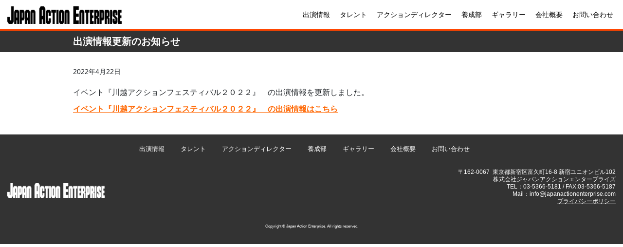

--- FILE ---
content_type: text/html; charset=UTF-8
request_url: https://japanactionenterprise.com/info/%E5%87%BA%E6%BC%94%E6%83%85%E5%A0%B1%E6%9B%B4%E6%96%B0%E3%81%AE%E3%81%8A%E7%9F%A5%E3%82%89%E3%81%9B-402/
body_size: 6688
content:

<!DOCTYPE html>
<html lang="ja">

<head>
    <meta charset="UTF-8">
    <meta name="viewport" content="width=device-width,initial-scale=1">
    <link rel="stylesheet" href="https://use.fontawesome.com/releases/v5.6.4/css/all.css">
    <script src="https://ajax.googleapis.com/ajax/libs/jquery/3.3.1/jquery.min.js"></script>
	
		<!-- Google tag (gtag.js) -->
		<script async src="https://www.googletagmanager.com/gtag/js?id=G-FZPLRHFRDP"></script>
		<script>
		  window.dataLayer = window.dataLayer || [];
		  function gtag(){dataLayer.push(arguments);}
		  gtag('js', new Date());

		  gtag('config', 'G-FZPLRHFRDP');
		</script>
	
    <title>出演情報更新のお知らせ &#8211; JAPAN ACTION ENTERPRISE</title>
<link rel='dns-prefetch' href='//s.w.org' />
		<script type="text/javascript">
			window._wpemojiSettings = {"baseUrl":"https:\/\/s.w.org\/images\/core\/emoji\/13.0.0\/72x72\/","ext":".png","svgUrl":"https:\/\/s.w.org\/images\/core\/emoji\/13.0.0\/svg\/","svgExt":".svg","source":{"concatemoji":"https:\/\/japanactionenterprise.com\/wp-includes\/js\/wp-emoji-release.min.js?ver=5.5.1"}};
			!function(e,a,t){var r,n,o,i,p=a.createElement("canvas"),s=p.getContext&&p.getContext("2d");function c(e,t){var a=String.fromCharCode;s.clearRect(0,0,p.width,p.height),s.fillText(a.apply(this,e),0,0);var r=p.toDataURL();return s.clearRect(0,0,p.width,p.height),s.fillText(a.apply(this,t),0,0),r===p.toDataURL()}function l(e){if(!s||!s.fillText)return!1;switch(s.textBaseline="top",s.font="600 32px Arial",e){case"flag":return!c([127987,65039,8205,9895,65039],[127987,65039,8203,9895,65039])&&(!c([55356,56826,55356,56819],[55356,56826,8203,55356,56819])&&!c([55356,57332,56128,56423,56128,56418,56128,56421,56128,56430,56128,56423,56128,56447],[55356,57332,8203,56128,56423,8203,56128,56418,8203,56128,56421,8203,56128,56430,8203,56128,56423,8203,56128,56447]));case"emoji":return!c([55357,56424,8205,55356,57212],[55357,56424,8203,55356,57212])}return!1}function d(e){var t=a.createElement("script");t.src=e,t.defer=t.type="text/javascript",a.getElementsByTagName("head")[0].appendChild(t)}for(i=Array("flag","emoji"),t.supports={everything:!0,everythingExceptFlag:!0},o=0;o<i.length;o++)t.supports[i[o]]=l(i[o]),t.supports.everything=t.supports.everything&&t.supports[i[o]],"flag"!==i[o]&&(t.supports.everythingExceptFlag=t.supports.everythingExceptFlag&&t.supports[i[o]]);t.supports.everythingExceptFlag=t.supports.everythingExceptFlag&&!t.supports.flag,t.DOMReady=!1,t.readyCallback=function(){t.DOMReady=!0},t.supports.everything||(n=function(){t.readyCallback()},a.addEventListener?(a.addEventListener("DOMContentLoaded",n,!1),e.addEventListener("load",n,!1)):(e.attachEvent("onload",n),a.attachEvent("onreadystatechange",function(){"complete"===a.readyState&&t.readyCallback()})),(r=t.source||{}).concatemoji?d(r.concatemoji):r.wpemoji&&r.twemoji&&(d(r.twemoji),d(r.wpemoji)))}(window,document,window._wpemojiSettings);
		</script>
		<style type="text/css">
img.wp-smiley,
img.emoji {
	display: inline !important;
	border: none !important;
	box-shadow: none !important;
	height: 1em !important;
	width: 1em !important;
	margin: 0 .07em !important;
	vertical-align: -0.1em !important;
	background: none !important;
	padding: 0 !important;
}
</style>
	<link rel='stylesheet' id='wp-block-library-css'  href='https://japanactionenterprise.com/wp-includes/css/dist/block-library/style.min.css?ver=5.5.1' type='text/css' media='all' />
<link rel='stylesheet' id='contact-form-7-css'  href='https://japanactionenterprise.com/wp-content/plugins/contact-form-7/includes/css/styles.css?ver=5.2.2' type='text/css' media='all' />
<link rel='stylesheet' id='search-filter-plugin-styles-css'  href='https://japanactionenterprise.com/wp-content/plugins/search-filter-pro/public/assets/css/search-filter.min.css?ver=2.5.1' type='text/css' media='all' />
<link rel='stylesheet' id='reset-css'  href='https://japanactionenterprise.com/wp-content/themes/original/assets/css/reset.css?ver=1.6.1' type='text/css' media='all' />
<link rel='stylesheet' id='bootstrap-css'  href='https://japanactionenterprise.com/wp-content/themes/original/assets/css/bootstrap.css?ver=4.3.1' type='text/css' media='all' />
<link rel='stylesheet' id='style-css'  href='https://japanactionenterprise.com/wp-content/themes/original/assets/css/style.css?ver=1717383762' type='text/css' media='all' />
<link rel='stylesheet' id='fancybox-css'  href='https://japanactionenterprise.com/wp-content/plugins/easy-fancybox/css/jquery.fancybox.min.css?ver=1.3.24' type='text/css' media='screen' />
<link rel='stylesheet' id='addtoany-css'  href='https://japanactionenterprise.com/wp-content/plugins/add-to-any/addtoany.min.css?ver=1.15' type='text/css' media='all' />
<style id='addtoany-inline-css' type='text/css'>
.addtoany_content {
    clear: both;
    margin: 0;
	 float:right;
}
</style>
<script type='text/javascript' src='https://japanactionenterprise.com/wp-includes/js/jquery/jquery.js?ver=1.12.4-wp' id='jquery-core-js'></script>
<script type='text/javascript' src='https://japanactionenterprise.com/wp-content/plugins/add-to-any/addtoany.min.js?ver=1.1' id='addtoany-js'></script>
<script type='text/javascript' id='search-filter-plugin-build-js-extra'>
/* <![CDATA[ */
var SF_LDATA = {"ajax_url":"https:\/\/japanactionenterprise.com\/wp-admin\/admin-ajax.php","home_url":"https:\/\/japanactionenterprise.com\/"};
/* ]]> */
</script>
<script type='text/javascript' src='https://japanactionenterprise.com/wp-content/plugins/search-filter-pro/public/assets/js/search-filter-build.min.js?ver=2.5.1' id='search-filter-plugin-build-js'></script>
<script type='text/javascript' src='https://japanactionenterprise.com/wp-content/plugins/search-filter-pro/public/assets/js/chosen.jquery.min.js?ver=2.5.1' id='search-filter-plugin-chosen-js'></script>
<link rel="https://api.w.org/" href="https://japanactionenterprise.com/wp-json/" /><link rel="alternate" type="application/json" href="https://japanactionenterprise.com/wp-json/wp/v2/info/10867" /><link rel="EditURI" type="application/rsd+xml" title="RSD" href="https://japanactionenterprise.com/xmlrpc.php?rsd" />
<link rel="wlwmanifest" type="application/wlwmanifest+xml" href="https://japanactionenterprise.com/wp-includes/wlwmanifest.xml" /> 
<link rel='prev' title='出演情報更新のお知らせ' href='https://japanactionenterprise.com/info/%e5%87%ba%e6%bc%94%e6%83%85%e5%a0%b1%e6%9b%b4%e6%96%b0%e3%81%ae%e3%81%8a%e7%9f%a5%e3%82%89%e3%81%9b-399/' />
<link rel='next' title='出演情報更新のお知らせ' href='https://japanactionenterprise.com/info/%e5%87%ba%e6%bc%94%e6%83%85%e5%a0%b1%e6%9b%b4%e6%96%b0%e3%81%ae%e3%81%8a%e7%9f%a5%e3%82%89%e3%81%9b-398/' />
<meta name="generator" content="WordPress 5.5.1" />
<link rel="canonical" href="https://japanactionenterprise.com/info/%e5%87%ba%e6%bc%94%e6%83%85%e5%a0%b1%e6%9b%b4%e6%96%b0%e3%81%ae%e3%81%8a%e7%9f%a5%e3%82%89%e3%81%9b-402/" />
<link rel='shortlink' href='https://japanactionenterprise.com/?p=10867' />
<link rel="alternate" type="application/json+oembed" href="https://japanactionenterprise.com/wp-json/oembed/1.0/embed?url=https%3A%2F%2Fjapanactionenterprise.com%2Finfo%2F%25e5%2587%25ba%25e6%25bc%2594%25e6%2583%2585%25e5%25a0%25b1%25e6%259b%25b4%25e6%2596%25b0%25e3%2581%25ae%25e3%2581%258a%25e7%259f%25a5%25e3%2582%2589%25e3%2581%259b-402%2F" />
<link rel="alternate" type="text/xml+oembed" href="https://japanactionenterprise.com/wp-json/oembed/1.0/embed?url=https%3A%2F%2Fjapanactionenterprise.com%2Finfo%2F%25e5%2587%25ba%25e6%25bc%2594%25e6%2583%2585%25e5%25a0%25b1%25e6%259b%25b4%25e6%2596%25b0%25e3%2581%25ae%25e3%2581%258a%25e7%259f%25a5%25e3%2582%2589%25e3%2581%259b-402%2F&#038;format=xml" />

<script data-cfasync="false">
window.a2a_config=window.a2a_config||{};a2a_config.callbacks=[];a2a_config.overlays=[];a2a_config.templates={};a2a_localize = {
	Share: "共有",
	Save: "ブックマーク",
	Subscribe: "購読",
	Email: "メール",
	Bookmark: "ブックマーク",
	ShowAll: "すべて表示する",
	ShowLess: "小さく表示する",
	FindServices: "サービスを探す",
	FindAnyServiceToAddTo: "追加するサービスを今すぐ探す",
	PoweredBy: "Powered by",
	ShareViaEmail: "メールでシェアする",
	SubscribeViaEmail: "メールで購読する",
	BookmarkInYourBrowser: "ブラウザにブックマーク",
	BookmarkInstructions: "このページをブックマークするには、 Ctrl+D または \u2318+D を押下。",
	AddToYourFavorites: "お気に入りに追加",
	SendFromWebOrProgram: "任意のメールアドレスまたはメールプログラムから送信",
	EmailProgram: "メールプログラム",
	More: "詳細&#8230;",
	ThanksForSharing: "Thanks for sharing!",
	ThanksForFollowing: "Thanks for following!"
};

(function(d,s,a,b){a=d.createElement(s);b=d.getElementsByTagName(s)[0];a.async=1;a.src="https://static.addtoany.com/menu/page.js";b.parentNode.insertBefore(a,b);})(document,"script");
</script>
</head>

<body data-rsssl=1 class="info-template-default single single-info postid-10867">
<div class="wrap">
    <div id="page_top"><a href="#"></a></div>
    <header>
        <!-- 991px Under -->
        <div id="mb-header" class="container-fluid">
            <div class="menu-wrap">
                <a class="menu">
                    <span class="menu__line menu__line--top"></span>
                    <span class="menu__line menu__line--center"></span>
                    <span class="menu__line menu__line--bottom"></span>
                </a> 
                <nav class="gnav">
                    <div class="gnav__wrap">
                                <ul id="main-menu"><li id="menu-item-2755" class="menu-item menu-item-type-post_type_archive menu-item-object-news menu-item-2755"><a href="https://japanactionenterprise.com/news/">出演情報</a></li>
<li id="menu-item-2756" class="menu-item menu-item-type-post_type_archive menu-item-object-talent menu-item-2756"><a href="https://japanactionenterprise.com/talent/">タレント</a></li>
<li id="menu-item-2757" class="menu-item menu-item-type-post_type_archive menu-item-object-action_director menu-item-2757"><a href="https://japanactionenterprise.com/action_director/">アクションディレクター</a></li>
<li id="menu-item-2754" class="menu-item menu-item-type-post_type menu-item-object-page menu-item-2754"><a href="https://japanactionenterprise.com/training/">養成部</a></li>
<li id="menu-item-2748" class="menu-item menu-item-type-post_type menu-item-object-page menu-item-2748"><a href="https://japanactionenterprise.com/gallery/">ギャラリー</a></li>
<li id="menu-item-2753" class="menu-item menu-item-type-post_type menu-item-object-page menu-item-2753"><a href="https://japanactionenterprise.com/company/">会社概要</a></li>
<li id="menu-item-2747" class="menu-item menu-item-type-post_type menu-item-object-page menu-item-2747"><a href="https://japanactionenterprise.com/contact/">お問い合わせ</a></li>
</ul>                    </div>
                </nav>
            </div>
            <div>
                                    <div id="logo">
                      <a href="https://japanactionenterprise.com/"><img src="https://japanactionenterprise.com/wp-content/themes/original/img/logo.png" alt="Japan Action Enterprise">
                                </a>
                    </div>
                            </div>
        </div>

        <!-- 992px Over -->
        <div id="pc-header">
            <div class="row no-gutters">
                <div class="col-lg-3">
                    <div>
                                                    <div id="logo">
                      <a href="https://japanactionenterprise.com/"><img src="https://japanactionenterprise.com/wp-content/themes/original/img/logo.png" alt="Japan Action Enterprise">
                                </a>
                            </div>
                                            </div>
                </div>
                <div class="col-lg-9">
                    <nav class="header-right">
                        <ul id="main-menu"><li class="menu-item menu-item-type-post_type_archive menu-item-object-news menu-item-2755"><a href="https://japanactionenterprise.com/news/">出演情報</a></li>
<li class="menu-item menu-item-type-post_type_archive menu-item-object-talent menu-item-2756"><a href="https://japanactionenterprise.com/talent/">タレント</a></li>
<li class="menu-item menu-item-type-post_type_archive menu-item-object-action_director menu-item-2757"><a href="https://japanactionenterprise.com/action_director/">アクションディレクター</a></li>
<li class="menu-item menu-item-type-post_type menu-item-object-page menu-item-2754"><a href="https://japanactionenterprise.com/training/">養成部</a></li>
<li class="menu-item menu-item-type-post_type menu-item-object-page menu-item-2748"><a href="https://japanactionenterprise.com/gallery/">ギャラリー</a></li>
<li class="menu-item menu-item-type-post_type menu-item-object-page menu-item-2753"><a href="https://japanactionenterprise.com/company/">会社概要</a></li>
<li class="menu-item menu-item-type-post_type menu-item-object-page menu-item-2747"><a href="https://japanactionenterprise.com/contact/">お問い合わせ</a></li>
</ul>                    </nav>
                </div>
            </div>
        </div>
    </header>    <div id="main" class="info-main">
        <div class="row no-gutters title">
            <div class="col-lg-12">
                <h1>出演情報更新のお知らせ</h1>
            </div>
        </div>

    <div class="info-container">
        <div class="row">
            <div class="col-lg-12">
                                    
                
            <div style="margin-bottom:20px;">2022年4月22日</div>
            <p>イベント『川越アクションフェスティバル２０２２』　の出演情報を更新しました。</p>
<p><strong style="color: #ff6600;"><a style="color: #ff6600;" href="https://japanactionenterprise.com/news/1135/">イベント『川越アクションフェスティバル２０２２』　の出演情報はこちら</a></strong></p>



                    </div>
        </div>
    </div>
</div>
    <footer>
        <div id="mb-footer" class="container-fluid">
            <div class="row">
                <div class="col-lg-12">
                    <nav>
                    <div class="footer-navi-wrap">
                            <ul id="footer-menu"><li id="menu-item-2762" class="nav-item menu-item menu-item-type-post_type_archive menu-item-object-news menu-item-2762"><a href="https://japanactionenterprise.com/news/">出演情報</a></li>
<li id="menu-item-2772" class="nav-item menu-item menu-item-type-post_type_archive menu-item-object-talent menu-item-2772"><a href="https://japanactionenterprise.com/talent/">タレント</a></li>
<li id="menu-item-2773" class="nav-item menu-item menu-item-type-post_type_archive menu-item-object-action_director menu-item-2773"><a href="https://japanactionenterprise.com/action_director/">アクションディレクター</a></li>
<li id="menu-item-2776" class="nav-item menu-item menu-item-type-post_type menu-item-object-page menu-item-2776"><a href="https://japanactionenterprise.com/training/">養成部</a></li>
<li id="menu-item-2774" class="nav-item menu-item menu-item-type-post_type menu-item-object-page menu-item-2774"><a href="https://japanactionenterprise.com/gallery/">ギャラリー</a></li>
<li id="menu-item-2775" class="nav-item menu-item menu-item-type-post_type menu-item-object-page menu-item-2775"><a href="https://japanactionenterprise.com/company/">会社概要</a></li>
<li id="menu-item-2782" class="nav-item menu-item menu-item-type-post_type menu-item-object-page menu-item-2782"><a href="https://japanactionenterprise.com/contact/">お問い合わせ</a></li>
</ul>                    </div>
                    </nav>
                </div>
                <div class="col-lg-12">
                    <div class="copy-mb">
                        <small>
                            <a href="https://japanactionenterprise.com/privacy-policy/">プライバシーポリシー</a><br>
                            Copyright © Japan Action Enterprise. All rights reserved.
                        </small>
                    </div>
                </div>
            </div>
        </div>

        <div id="pc-footer" class="container-fluid">
            <div class="row">
                                <div class="col-md-12">
                    <nav id="footer-navi">
                        <ul id="footer-menu"><li class="nav-item menu-item menu-item-type-post_type_archive menu-item-object-news menu-item-2762"><a href="https://japanactionenterprise.com/news/">出演情報</a></li>
<li class="nav-item menu-item menu-item-type-post_type_archive menu-item-object-talent menu-item-2772"><a href="https://japanactionenterprise.com/talent/">タレント</a></li>
<li class="nav-item menu-item menu-item-type-post_type_archive menu-item-object-action_director menu-item-2773"><a href="https://japanactionenterprise.com/action_director/">アクションディレクター</a></li>
<li class="nav-item menu-item menu-item-type-post_type menu-item-object-page menu-item-2776"><a href="https://japanactionenterprise.com/training/">養成部</a></li>
<li class="nav-item menu-item menu-item-type-post_type menu-item-object-page menu-item-2774"><a href="https://japanactionenterprise.com/gallery/">ギャラリー</a></li>
<li class="nav-item menu-item menu-item-type-post_type menu-item-object-page menu-item-2775"><a href="https://japanactionenterprise.com/company/">会社概要</a></li>
<li class="nav-item menu-item menu-item-type-post_type menu-item-object-page menu-item-2782"><a href="https://japanactionenterprise.com/contact/">お問い合わせ</a></li>
</ul>                    </nav>
                </div>
                <div class="col-md-6">
                   <a href="https://japanactionenterprise.com/"><img src="https://japanactionenterprise.com/wp-content/themes/original/img/logo-white.png" alt="" id="footer-logo"></a> 
                </div>

                <div class="col-md-6">
                        <p id="footer-company">〒162-0067&nbsp;&nbsp;東京都新宿区富久町16-8 新宿ユニオンビル102<br>株式会社ジャパンアクションエンタープライズ
                            <br>TEL：03-5366-5181 / FAX:03-5366-5187<br>Mail：&#105;nf&#111;&#64;j&#97;p&#97;n&#97;&#99;&#116;&#105;&#111;&#110;&#101;&#110;&#116;er&#112;&#114;&#105;&#115;e.&#99;&#111;&#109;<br><a href="/privacy-policy" style="color:#fff;text-decoration:underline;">プライバシーポリシー</a></p>
                </div>
            </div>
            <div class="row">
                <div class="col-sm-12">
                    <div id="copy">
                        <small>
                            Copyright © Japan Action Enterprise. All rights reserved.
                        </small>
                    </div>
                </div>
            </div>
        </div>
    </footer>
</div>
<script type='text/javascript' id='contact-form-7-js-extra'>
/* <![CDATA[ */
var wpcf7 = {"apiSettings":{"root":"https:\/\/japanactionenterprise.com\/wp-json\/contact-form-7\/v1","namespace":"contact-form-7\/v1"}};
/* ]]> */
</script>
<script type='text/javascript' src='https://japanactionenterprise.com/wp-content/plugins/contact-form-7/includes/js/scripts.js?ver=5.2.2' id='contact-form-7-js'></script>
<script type='text/javascript' src='https://japanactionenterprise.com/wp-includes/js/jquery/ui/core.min.js?ver=1.11.4' id='jquery-ui-core-js'></script>
<script type='text/javascript' src='https://japanactionenterprise.com/wp-includes/js/jquery/ui/datepicker.min.js?ver=1.11.4' id='jquery-ui-datepicker-js'></script>
<script type='text/javascript' id='jquery-ui-datepicker-js-after'>
jQuery(document).ready(function(jQuery){jQuery.datepicker.setDefaults({"closeText":"\u9589\u3058\u308b","currentText":"\u4eca\u65e5","monthNames":["1\u6708","2\u6708","3\u6708","4\u6708","5\u6708","6\u6708","7\u6708","8\u6708","9\u6708","10\u6708","11\u6708","12\u6708"],"monthNamesShort":["1\u6708","2\u6708","3\u6708","4\u6708","5\u6708","6\u6708","7\u6708","8\u6708","9\u6708","10\u6708","11\u6708","12\u6708"],"nextText":"\u6b21","prevText":"\u524d","dayNames":["\u65e5\u66dc\u65e5","\u6708\u66dc\u65e5","\u706b\u66dc\u65e5","\u6c34\u66dc\u65e5","\u6728\u66dc\u65e5","\u91d1\u66dc\u65e5","\u571f\u66dc\u65e5"],"dayNamesShort":["\u65e5","\u6708","\u706b","\u6c34","\u6728","\u91d1","\u571f"],"dayNamesMin":["\u65e5","\u6708","\u706b","\u6c34","\u6728","\u91d1","\u571f"],"dateFormat":"yy.mm.dd","firstDay":1,"isRTL":false});});
</script>
<script type='text/javascript' src='https://japanactionenterprise.com/wp-content/themes/original/assets/js/bootstrap.bundle.min.js?ver=4.3.1' id='bootstrap-bundle-js'></script>
<script type='text/javascript' src='https://japanactionenterprise.com/wp-content/themes/original/assets/js/bootstrap.min.js?ver=4.3.1' id='bootstrap-js-js'></script>
<script type='text/javascript' src='https://japanactionenterprise.com/wp-content/themes/original/assets/js/fontawesome/all.min.js?ver=5.11.1' id='font-awesome-js'></script>
<script type='text/javascript' src='https://japanactionenterprise.com/wp-content/themes/original/assets/js/nav.js?ver=1.0' id='nav-js'></script>
<script type='text/javascript' src='https://japanactionenterprise.com/wp-content/plugins/easy-fancybox/js/jquery.fancybox.min.js?ver=1.3.24' id='jquery-fancybox-js'></script>
<script type='text/javascript' id='jquery-fancybox-js-after'>
var fb_timeout, fb_opts={'overlayShow':true,'hideOnOverlayClick':true,'showCloseButton':true,'margin':20,'centerOnScroll':false,'enableEscapeButton':true,'autoScale':true };
if(typeof easy_fancybox_handler==='undefined'){
var easy_fancybox_handler=function(){
jQuery('.nofancybox,a.wp-block-file__button,a.pin-it-button,a[href*="pinterest.com/pin/create"],a[href*="facebook.com/share"],a[href*="twitter.com/share"]').addClass('nolightbox');
/* IMG */
var fb_IMG_select='a[href*=".jpg"]:not(.nolightbox,li.nolightbox>a),area[href*=".jpg"]:not(.nolightbox),a[href*=".jpeg"]:not(.nolightbox,li.nolightbox>a),area[href*=".jpeg"]:not(.nolightbox),a[href*=".png"]:not(.nolightbox,li.nolightbox>a),area[href*=".png"]:not(.nolightbox),a[href*=".webp"]:not(.nolightbox,li.nolightbox>a),area[href*=".webp"]:not(.nolightbox)';
jQuery(fb_IMG_select).addClass('fancybox image');
var fb_IMG_sections=jQuery('.gallery,.wp-block-gallery,.tiled-gallery,.wp-block-jetpack-tiled-gallery');
fb_IMG_sections.each(function(){jQuery(this).find(fb_IMG_select).attr('rel','gallery-'+fb_IMG_sections.index(this));});
jQuery('a.fancybox,area.fancybox,li.fancybox a').each(function(){jQuery(this).fancybox(jQuery.extend({},fb_opts,{'transitionIn':'elastic','easingIn':'easeOutBack','transitionOut':'elastic','easingOut':'easeInBack','opacity':false,'hideOnContentClick':false,'titleShow':true,'titlePosition':'over','titleFromAlt':true,'showNavArrows':true,'enableKeyboardNav':true,'cyclic':false}))});};
jQuery('a.fancybox-close').on('click',function(e){e.preventDefault();jQuery.fancybox.close()});
};
var easy_fancybox_auto=function(){setTimeout(function(){jQuery('#fancybox-auto').trigger('click')},1000);};
jQuery(easy_fancybox_handler);jQuery(document).on('post-load',easy_fancybox_handler);
jQuery(easy_fancybox_auto);
</script>
<script type='text/javascript' src='https://japanactionenterprise.com/wp-content/plugins/easy-fancybox/js/jquery.easing.min.js?ver=1.4.1' id='jquery-easing-js'></script>
<script type='text/javascript' src='https://japanactionenterprise.com/wp-includes/js/wp-embed.min.js?ver=5.5.1' id='wp-embed-js'></script>
</body>
</html>